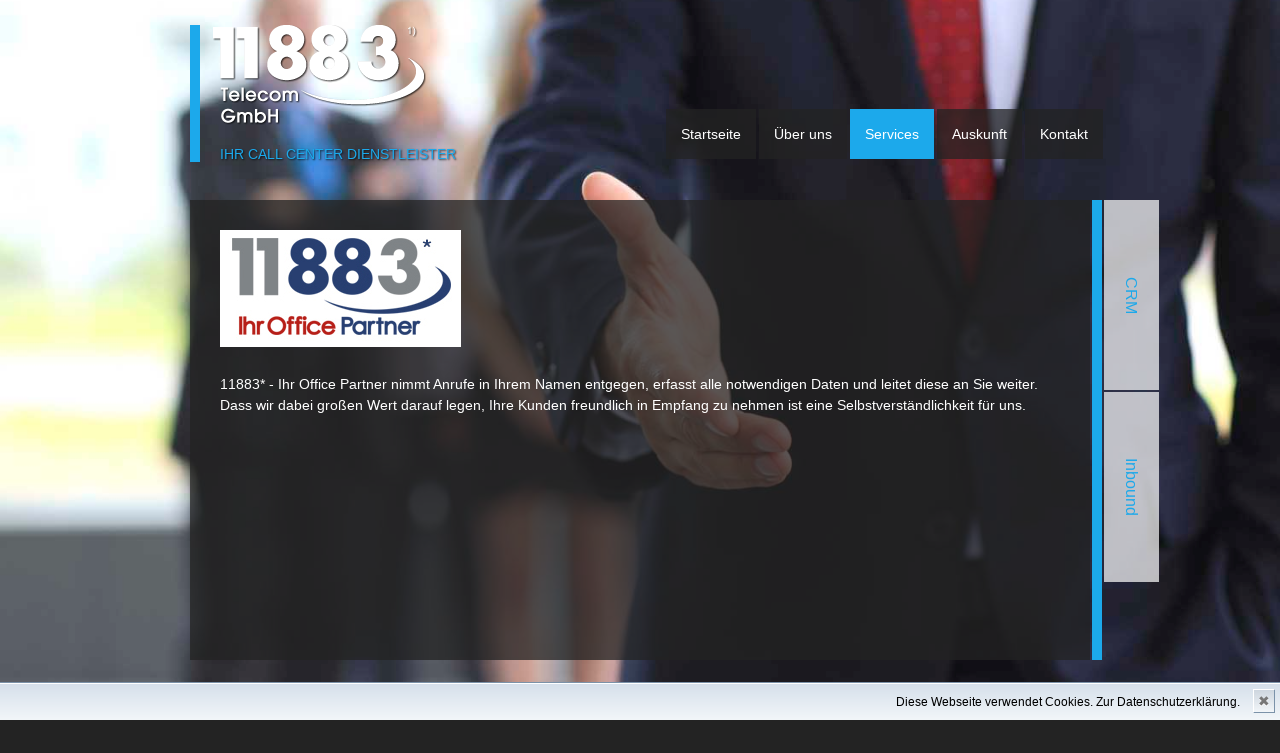

--- FILE ---
content_type: text/html; charset=utf-8
request_url: https://11883.de/de/services/ihr-office-partner/
body_size: 3664
content:

<!DOCTYPE html>

<!--[if !IE]><!-->
<html lang="de-DE">
        <!--<![endif]-->
        <!--[if IE 6 ]><html lang="de-DE" class="ie ie6"><![endif]-->
        <!--[if IE 7 ]><html lang="de-DE" class="ie ie7"><![endif]-->
        <!--[if IE 8 ]><html lang="de-DE" class="ie ie8"><![endif]-->
        <head>




                <title>11883 - Ihr Office Partner » 11883¹</title>
                <meta charset="utf-8" />


                <base href="https://11883.de/"><!--[if lte IE 6]></base><![endif]-->
               

                <meta http-equiv="Content-type" content="text/html; charset=utf-8" />
<meta name="keywords" content="11883, Office Partner" />
<meta name="description" content="11883 Ihr Office Partner übernimmt Anrufe in Ihrem Namen. 100% sichere Erreichbarkeit, rund um die Uhr." />


                

                
                
                
                
                        <link rel="alternate" hreflang="en" href="/en/services/ihr-office-partner/" />
                
                
                
                        <link rel="alternate" hreflang="tr" href="/tr/services/ihr-office-partner/" />
                
                
        
                <link rel="shortcut icon" href="/themes/11883/images/favicon.ico"  type="image/x-icon" />
                <link rel="shortcut icon" href="/themes/11883/images/favicon_animated.gif" type="image/gif" />

                <link rel="stylesheet" type="text/css" href="/themes/11883/css/reset.css" />
                <link rel="stylesheet" type="text/css" href="/themes/11883/css/screen.css" />
                <link rel="stylesheet" type="text/css" href="/themes/11883/css/default.css" />
                <link rel="stylesheet" type="text/css" href="/themes/11883/css/form.css" />
                <link rel="stylesheet" type="text/css" href="/as/css/fancybox_2.css" >

                
                <link rel="stylesheet" type="text/css" href="/themes/11883/css/normal-display.css">
                <link rel="stylesheet" type="text/css" href="/themes/11883/css/desktop.css">
                

                <script type="text/javascript">
                        var config = {
                                pageTitleAppendix: '» 11883¹'

                        };
                </script>

                <script type="text/javascript" src="/as/javascript/jquery-1.11.2.min.js" ></script>
                <script type="text/javascript" src="/as/javascript/jquery_fancybox2.js" ></script>
                <script type="text/javascript" src="/as/javascript/jquery_ui.js" ></script>
                <script type="text/javascript" src="/themes/11883/javascript/accordion.js" ></script>
                <script type="text/javascript" src="/themes/11883/javascript/backgroundSize.js" ></script>

                
                <script type="text/javascript" src="/themes/11883/javascript/desktop.js"></script>
                <script type="text/javascript" src="/themes/11883/javascript/carusell.fader.js"></script>
                

                <script type="text/javascript" src="/themes/11883/javascript/default.js"></script>
                <!--[if lt IE 9 ]><link rel="stylesheet" type="text/css" href="/themes/11883/css/iefix.css" /><![endif]-->

                <script type="application/ld+json">
                        {
                                "@context": "http://schema.org",
                                "@type": "Organization",
                                "name": "11883 Telecom GmbH",
                                "url": "http://www.11883.com/",
                                "logo": "http://www.11883.com/themes/11883/images/glogo.png",
                                "foundingDate" : "1999-07-01",
                                "foundingLocation" : "Germany",  
                                "address": {
                                        "@type": "PostalAddress",
                                        "addressCountry": "Germany",
                                        "addressLocality": "Kaarst",
                                        "addressRegion": "NRW",
                                        "postalCode": "41564",
                                        "streetAddress": "Girmes-Kreuz-Strasse 55"
                                      },
                                "contactPoint" : [
                                        { 
                                        "@type" : "ContactPoint",
                                        "telephone" : "+49 2131 51 29 70",
                                        "contactType" : "customer service",
                                        "areaServed" : "DE",
                                        "email": "info@11883.com",
                                        "faxNumber": "+49 2131 51 29 71 9"
                                        } ,
                                        { 
                                        "@type" : "ContactPoint",
                                        "telephone" : "+49 800 42 73 26 7",
                                        "contactType" : "bill payment",
                                        "areaServed" : "DE",
                                        "alternateName": "Rechnungsfragen"
                                        }
                                ] 
                        }
                </script>
                
                <script type="application/ld+json">
                {
                  "@context": "http://schema.org",
                  "@type": "BreadcrumbList",
                  "itemListElement": [
                          
                                
                                {
                                        "@type": "ListItem",
                                        "position":1,
                                        "item": {
                                                "@id": "/de/services/",
                                                "name": "Services"
                                        }
                                }
                         
                          
                                , 
                                {
                                        "@type": "ListItem",
                                        "position":2,
                                        "item": {
                                                "@id": "/de/services/ihr-office-partner/",
                                                "name": "Ihr Office Partner"
                                        }
                                }
                         
                          
                ]
                }
                </script>
                
                <script type="application/ld+json">
                        {
                        "@context" : "http://schema.org",
                        "@type" : "WebSite",
                        "name" : "11883.com",
                        "url" : "https://11883.de/de"
                        }
                </script>
              
  
        </head>
        <body>

                <div class="page Page">

                        <div id="backgrounds">
                                <ul>
                                        <li class="b1"></li>
                                        
                                        <li class="b2"></li>
                                        <li class="b3"></li>
                                        <li class="b4"></li>
                                        <li class="b5"></li>
                                        
                                </ul>
                        </div>

                        <div id="logo">
                                <div class="inner">
                                        <h1 >
                                                <a href="/">11883<sup>1</sup></a>
                                                <p>Ihr Call Center Dienstleister</p>
                                        </h1>
                                </div>
                        </div>

                        <div id="header" >

                                

                                <div id="header-navigation" class="inner">
                                        <ul id="navigation">
                                                

                                                


                                                <li class="parent-menu parent-menu-1 link">
                                                    <a href="/de/"  title="Startseite">Startseite</a>
                                                </li>
                                                
                                                

                                                

                                                <li class="parent-menu parent-menu-2 link">
                                                    <span >Über uns</span>
                                                        <ul class="children">
                                                                 
                                                                <li class="link">
                                                                    <a href="/de/ueber-uns/unternehmen/"  title="Unternehmen">Unternehmen</a>
                                                                </li>
                                                                
                                                        </ul>
                                                </li>

                                                
                                                

                                                

                                                <li class="parent-menu parent-menu-8 active">
                                                    <span >Services</span>
                                                        <ul class="children">
                                                                 
                                                                <li class="link">
                                                                    <a href="/de/services/inbound/"  title="Inbound">Inbound</a>
                                                                </li>
                                                                 
                                                                <li class="link">
                                                                    <a href="/de/services/outbound/"  title="Outbound">Outbound</a>
                                                                </li>
                                                                 
                                                                <li class="link">
                                                                    <a href="/de/services/crm/"  title="CRM">CRM</a>
                                                                </li>
                                                                 
                                                                <li class="active">
                                                                    <a href="/de/services/ihr-office-partner/"  title="Ihr Office Partner">Ihr Office Partner</a>
                                                                </li>
                                                                
                                                        </ul>
                                                </li>

                                                
                                                

                                                

                                                <li class="parent-menu parent-menu-12 link">
                                                    <span >Auskunft</span>
                                                        <ul class="children">
                                                                 
                                                                <li class="link">
                                                                    <a href="/de/auskunft/nationale-auskunft/"  title="Nationale Auskunft">Nationale Auskunft</a>
                                                                </li>
                                                                 
                                                                <li class="link">
                                                                    <a href="/de/auskunft/internationale-auskunft/"  title="Internationale Auskunft">Internationale Auskunft</a>
                                                                </li>
                                                                
                                                        </ul>
                                                </li>

                                                
                                                

                                                


                                                <li class="parent-menu parent-menu-3 link">
                                                    <a href="/de/information/kontakt/"  title="Kontakt">Kontakt</a>
                                                </li>
                                                
                                                

                                        </ul>
                                </div>

                                <div class="clear"></div>
                        </div>


                        <div id="content">



                                <div id="body" class="inner">

                                        

<div class="content-box">
        <p><a href="https://11883-ihr-office-partner.de" target="_blank"><img class="leftAlone" title="11883 Ihr Office Partner" src="assets/Uploads/11883-office.jpg" alt="11883 Ihr Office Partner" width="241" height="117"></a></p>
<p><span class="productName">11883* - Ihr Office Partner</span><span> nimmt Anrufe in Ihrem Namen entgegen, erfasst alle notwendigen Daten und leitet diese an Sie weiter. Dass wir dabei großen Wert darauf legen, Ihre Kunden freundlich in Empfang zu nehmen ist eine Selbstverständlichkeit für uns.</span></p>
        
        <div class="clear"></div>
</div>





                                        <div class="clear"></div>
                                        



<div class="content-navigation">
        
        <div id="content-navigation-back" class="side-navigatons">
                <a href="/de/services/crm/">
                        CRM
                </a>
        </div>

        
        

        <div id="content-navigation-next" class="side-navigatons">
                <a href="/de/services/inbound/">
                        Inbound
                </a>
        </div>


        
</div>

<div id="pdf-download-link-box">
        
</div>




                                        <div class="clear"></div>
                                </div>


                                <div id="rates"  class="inner">
                                        <div style="font-size: 10px;">
<div class="sub1-rates">¹ 2,99 Euro/Min.</div>
<div class="sub1-rates">² 2,99 Euro/Min.</div>
</div>
                                </div>

                        </div>

                        <div id="footer">
                                <div class="inner">
                                        <div id="copyright">
                                                
                                                <p>© 2026 - 11883<sup>1</sup> Telecom GmbH<br> Alle Rechte vorbehalten.<br><br>Mail: <a href="mailto:info@11883.com">info@11883.com</a><br> Telefon: +49 2131 51 29 70<br> Fax: +49 2131 51 29 71 9</p>
                                                
                                        </div>
                                        <div id="sitemap">
                                                
                                                <ul id="footer-navigation">

                                                        <li>
                                                                <h3>Über uns</h3>
                                                        </li>


                                                        
                                                        
                                                        <li class="link">
                                                            <a href="/de/ueber-uns/unternehmen/"  title="Unternehmen">Unternehmen</a>
                                                        </li>
                                                        
                                                        


                                                </ul>       
                                                
                                                <ul id="footer-navigation">

                                                        <li>
                                                                <h3>Services</h3>
                                                        </li>


                                                        
                                                        
                                                        <li class="link">
                                                            <a href="/de/services/inbound/"  title="Inbound">Inbound</a>
                                                        </li>
                                                        
                                                        <li class="link">
                                                            <a href="/de/services/outbound/"  title="Outbound">Outbound</a>
                                                        </li>
                                                        
                                                        <li class="link">
                                                            <a href="/de/services/crm/"  title="CRM">CRM</a>
                                                        </li>
                                                        
                                                        <li class="active">
                                                            <a href="/de/services/ihr-office-partner/"  title="Ihr Office Partner">Ihr Office Partner</a>
                                                        </li>
                                                        
                                                        


                                                </ul>       
                                                
                                                <ul id="footer-navigation">

                                                        <li>
                                                                <h3>Auskunft</h3>
                                                        </li>


                                                        
                                                        
                                                        <li class="link">
                                                            <a href="/de/auskunft/nationale-auskunft/"  title="Nationale Auskunft">Nationale Auskunft</a>
                                                        </li>
                                                        
                                                        <li class="link">
                                                            <a href="/de/auskunft/internationale-auskunft/"  title="Internationale Auskunft">Internationale Auskunft</a>
                                                        </li>
                                                        
                                                        


                                                </ul>       
                                                
                                                <ul id="footer-navigation">

                                                        <li>
                                                                <h3>Information</h3>
                                                        </li>


                                                        
                                                        
                                                        <li class="link">
                                                            <a href="/de/information/kontakt/"  title="Kontakt">Kontakt</a>
                                                        </li>
                                                        
                                                        <li class="link">
                                                            <a href="/de/information/impressum/"  title="Impressum">Impressum</a>
                                                        </li>
                                                        
                                                        <li class="link">
                                                            <a href="/de/information/agb/"  title="Allgemeine Geschäftsbedingungen">AGB</a>
                                                        </li>
                                                        
                                                        <li class="link">
                                                            <a href="/de/information/tarife/"  title="Tarife">Tarife</a>
                                                        </li>
                                                        
                                                        <li class="link">
                                                            <a href="/de/information/datenschutz/"  title="Datenschutz">Datenschutz</a>
                                                        </li>
                                                        
                                                        


                                                </ul>       
                                                
                                                <ul id="footer-navigation">

                                                        <li>
                                                                <h3>Ihr Office Partner</h3>
                                                        </li>


                                                        


                                                </ul>       
                                                
                                        </div>
                                        <div id="language-box">

                                                <a href="/de/services/ihr-office-partner/#" ajax="no" class="language-de changelang trigger">
                                                        <img src="/as/images/flags/de.png">
                                                        Deutsch
                                                </a>

                                                <ul class="language-box closed">
                                                        
                                                        <li>
                                                                <a href="https://httqs.11883.com/de/services/ihr-office-partner/" ajax="no"  class="language-de changelang" title="Deutsch">
                                                                        <img src="/as/images/flags/de.png" > Deutsch
                                                                </a>
                                                        </li>
                                                        
                                                        <li>
                                                                <a href="/en/services/ihr-office-partner/" ajax="no"  class="language-en changelang" title="English">
                                                                        <img src="/as/images/flags/en.png" > English
                                                                </a>
                                                        </li>
                                                        
                                                        <li>
                                                                <a href="/tr/services/ihr-office-partner/" ajax="no"  class="language-tr changelang" title="Türkçe">
                                                                        <img src="/as/images/flags/tr.png" > Türkçe
                                                                </a>
                                                        </li>
                                                        

                                                </ul>
                                              

                                        </div>
                                        <div class="clear"></div>
                                </div>
                                <div class="clear"></div>
                        </div>
                </div>


                <div id="cookiehinweis"><div>
                                <a href="https://www.11883.com/de/information/datenschutz/" target="_blank">Diese Webseite verwendet Cookies. Zur Datenschutzerkl&auml;rung.</a></div>
                        <span id="cookiehinweisCloser" onclick="document.cookie = 'hidecookiehinweis=1;path=/';
                                jQuery('#cookiehinweis').slideUp()">&#10006;</span>
                </div>

                <script>
                        if (document.cookie.indexOf('hidecookiehinweis=1') != -1) {
                                jQuery('#cookiehinweis').hide();
                        }
                        else {
                                jQuery('#cookiehinweis').prependTo('body');
                                jQuery('#cookiehinweisCloser').show();
                        }
                </script>


<script type="text/javascript">
  var _paq = _paq || [];
  /* tracker methods like "setCustomDimension" should be called before "trackPageView" */
  _paq.push(['trackPageView']);
  _paq.push(['enableLinkTracking']);
  (function() {
    var u="//11883.com/";
    _paq.push(['setTrackerUrl', u+'piwik.php']);
    _paq.push(['setSiteId', '9']);
    var d=document, g=d.createElement('script'), s=d.getElementsByTagName('script')[0];
    g.type='text/javascript'; g.async=true; g.defer=true; g.src=u+'piwik.js'; s.parentNode.insertBefore(g,s);
  })();
</script>

        </body>

        <div id="loading-ani">
                <div class="loading-icon"></div>
                <div class="loading-icon"></div>
                <div class="loading-icon"></div>
                <div class="loading-icon"></div>
                <div class="loading-icon" style="margin-right: 0px;"></div>
        </div>


</html>




--- FILE ---
content_type: text/css
request_url: https://11883.de/themes/11883/css/default.css
body_size: 2983
content:
body, html {
        padding:0px;
        margin:0px;
        height:100%;
        width:100%;
        background-color:#232323;

}

@font-face {
        font-family: 'Open Sans';
        src: url('../webfonts/OpenSans-Light.eot');
        src: url('../webfonts/OpenSans-Light.eot?#iefix') format('embedded-opentype'),
                url('../webfonts/OpenSans-Light.woff') format('woff'),
                url('../webfonts/OpenSans-Light.ttf') format('truetype');
}


html {
        overflow-y:scroll;
        overflow-x:hidden;
}

::-webkit-scrollbar {  
        width: 9px;  
        height: 9px;  
        /*border-left: solid 1px #888;*/  
}  
::-webkit-scrollbar-track {  
        background-color:rgba(35,35,35, 0.75);  
}  
::-webkit-scrollbar-thumb {  
        border-radius:0px;
        border-left: solid 1px #1ca9eb;  
        margin:2px;
        background-color: #92d4ef;  
}  
::-webkit-scrollbar-thumb:hover {  
        border-radius:0px;
        width:15px;
        margin:2px;
        background-color: #1ca9eb;  
} 

* {
        color:#fff;
        font-family: 'Roboto Condensed', sans-serif;

}

a {
        color:#1ca9eb;
        text-decoration: none;
        transition: all 0.5s ease-in-out;
}
h1, h2, h3 {
        color:#1ca9eb;
        text-transform: uppercase;
}
h3, h4, h5, h6 {
        color:#fff;
}
h2 span {
        font-size:16px;
        margin-top: 10px;
        display: block;
}
a.more {
        display:inline-block;
        padding:10px;
        padding-left:20px;
        padding-right:20px;
        font-size:22px;
        color:#fff;
        background-color:#1ca9eb;
        transition: all 0.25s ease;
        /*border-left:solid 5px #fff;*/
}
a.more:hover {
        color:#1ca9eb;
        background-color: #fff;
        /*border-left:solid 5px #1ca9eb;*/
}

.clear {
        clear:both;
        float:none;
}


#content, #footer, #header {
        position:relative;

}
/*******************************************************************************
*
*      Content
*
*******************************************************************************/
#content * {
        font-size:14px;
}
#content #body {
        position: relative;
        z-index:10;
}
#content {
        z-index:10;
}
#content #body > .content-box,
#content #body > .content-home > .content-box
{
        background-color:rgba(35,35,35,0.75);
        padding:30px;
        padding-right:30px;
        position: relative;
        margin-bottom:60px;
        z-index:9;
        border-right: solid 3px transparent;
}
#content #body > .content-home > .content-box {
        padding-right:30px;
}
#content #body >  .content-box:last-of-type,
#content #body > .content-home > .content-box:last-of-type
{
        margin-bottom:0px;
}


#content #body > .content-box:after,
#content #body > .content-home > .content-box:after,
#content #body > .content-box::after,
#content #body > .content-home > .content-box::after
{

        display:block;
        content: ' ';
        width:10px;
        height:100%;
        position: absolute;
        right:-15px;
        bottom:0px;
        top:0px;
        background-color:#1ca9eb;
}


#content #rates,
#content .rates
{

        margin:0px auto;
        margin-top:20px;
        clear:both;
        z-index:99;
        position:relative;
        font-size:10px;
}
#content #rates *,
#content .rates * {
        font-size:10px;
}
#content .rates {
        margin-top:0px;
}


#content hr {
        background:transparent;
        border-top:solid 1px rgba(200,200,200,0.75);
}


/********************************************************
*
*      Background IMages
*
*******************************************************************************/
#backgrounds {
        z-index:1;
        padding:0px;
        margin:0px;
        overflow:hidden;
        height:100%;
        width:100%; 
        position:fixed;
        left:0px;
        right:0px;
        top:0px;
        bottom:0px;

}
#backgrounds ul {
        width:100%;
        height:100%;
        padding:0px;
        margin:0px;
        overflow:hidden;
        position:relative;
        left:0px;
        right:0px;
        top:0px;
        bottom:0px;
        display:block;
        z-index:1;
        background-color:transparent;
}
#backgrounds ul li {
        width:100%;
        height:100%;
        padding:0px;
        margin:0px;
        overflow:hidden;
        position:absolute;
        left:0px;
        right:0px;
        top:0px;
        bottom:0px;
        display:block;
        z-index:2;
        background-repeat: no-repeat;
        background-size: cover;
        background-position:center;

}

#backgrounds ul li div img {
        background-color:#ff0;
}

#backgrounds ul li.b1 {
        background-image:url(../images/backgrounds/001.jpg);
        background-position: center;
}
#backgrounds ul li.b2 {
        background-image:url(../images/backgrounds/002.jpg);
        background-position: center;
}
#backgrounds ul li.b3 {
        background-image:url(../images/backgrounds/003.jpg);
        background-position: center;
}
#backgrounds ul li.b4 {
        background-image:url(../images/backgrounds/004.jpg);
        background-position: center;
}
#backgrounds ul li.b5 {
        background-image:url(../images/backgrounds/005.jpg);
        background-position: left bottom;
}


/********************************************************
*
*      Footer
*
*******************************************************************************/

#footer {

        background-color:rgba(35,35,35,0.75);

        z-index:10;
        margin-top:50px;
        position: absolute;
        left: 0;
}

#footer * {
        font-size:11px;
}
#footer #footer-navigation h3 {
        color:#1ca9eb;
        margin:0px;
        font-size:15px;
}

#footer a {
        color:#1ca9eb;
}
#footer a:hover {

}

#footer #footer-navigation li a {
        color:#fff;
}
#footer #footer-navigation li a:hover {
        color:#1ca9eb;
}

#footer #copyright {
        margin-top:10px;
        margin-bottom:10px;

}

#footer #footer-navigation {

        width:auto;
        padding:0px;
        margin:0px;
        margin-right:30px;
}
#footer #footer-navigation li {
        margin:0px;
        padding:4px;
}



/*******************************************************************************
*
*       Sonstige Elemente
*
*******************************************************************************/
ul.disc li {
        margin-left:0px;
        list-style-image: url(../images/blue-square-small.png);
}









/*******************************************************************************
*
*      Loading Animation
*
*******************************************************************************/
#loading-ani {
        position:absolute;
        height:78px;
        width:78px;
        padding:10px;
        background-color:rgba(35,35,35,0.75);
        display:none;
        z-index:99999;
}
#loading-ani div {
        background-color: #1CA9EB;
        height:10px;
        width:10px;
        margin-right:7px;
        position: relative;
        float:left;
        display:inline-block;
}
#loading-ani div:last-of-type {
        margin-right:0px;
} 



/*******************************************************************************
*
*       PDF Download LINK
*
*******************************************************************************/
#pdf-download-link-box {
        position:relative;
        width:840px;

        margin:0px auto;
        z-index:12;
}

#pdf-download-link {
        z-index:12;

        background-color:rgba(170,170,170,0.8);

        display:inline-block;
        padding:7px;
        padding-left:20px;
        padding-right:20px;
        color:#fff;
        border-right: solid 3px #1ca9eb;

}
#pdf-download-link:hover {
        background-color:rgba(255,255,255,0.7);
        color:#1ca9eb;
}




/*******************************************************************************
*
*       Icon Table
*
*******************************************************************************/
#content table.icon-box {
        background-color:rgba(170,170,170,0.3);
        margin-left:-30px;


}
#content .icon-box tr td {
        padding:10px;
        height: 60px;
        width:33%;
        margin-right:10px;
        border-left:15px solid transparent;
        font-size:12px;
        line-height:18px;
}
#content .icon-box tr td.icon {
        padding-left:60px;
        background-image:url(../images/icon-bell.png);
        background-position:center left;
        background-repeat:no-repeat;
}

/*******************************************************************************
*
*       Icons
*
*******************************************************************************/

#content .icon-box tr td.icon.icon-bell {
        background-image:url(../images/icon-bell.png);  
}
#content .icon-box tr td.icon.icon-adressbook {
        background-image:url(../images/icon-adressbook.png);  
}
#content .icon-box tr td.icon.icon-box-incoming {
        background-image:url(../images/icon-box-incoming.png);  
}
#content .icon-box tr td.icon.icon-box-outgoing {
        background-image:url(../images/icon-box-outgoing.png);  
}
#content .icon-box tr td.icon.icon-box {
        background-image:url(../images/icon-box.png);  
}
#content .icon-box tr td.icon.icon-bubble {
        background-image:url(../images/icon-bubble.png);  
}
#content .icon-box tr td.icon.icon-car {
        background-image:url(../images/icon-car.png);  
}
#content .icon-box tr td.icon.icon-clipboard {
        background-image:url(../images/icon-clipboard.png);  
}
#content .icon-box tr td.icon.icon-comment {
        background-image:url(../images/icon-comment.png);  
}
#content .icon-box tr td.icon.icon-day {
        background-image:url(../images/icon-day.png);  
}
#content .icon-box tr td.icon.icon-graph {
        background-image:url(../images/icon-graph.png);  
}
#content .icon-box tr td.icon.icon-graph2 {
        background-image:url(../images/icon-graph2.png);  
}
#content .icon-box tr td.icon.icon-info {
        background-image:url(../images/icon-info.png);  
}
#content .icon-box tr td.icon.icon-link {
        background-image:url(../images/icon-link.png);  
}
#content .icon-box tr td.icon.icon-phone {
        background-image:url(../images/icon-phone.png);  
}
#content .icon-box tr td.icon.icon-phone2 {
        background-image:url(../images/icon-phone2.png);  
}
#content .icon-box tr td.icon.icon-plus {
        background-image:url(../images/icon-plus.png);  
}
#content .icon-box tr td.icon.icon-settings {
        background-image:url(../images/icon-settings.png);  
}
#content .icon-box tr td.icon.icon-shipping {
        background-image:url(../images/icon-shipping.png);  
}
#content .icon-box tr td.icon.icon-target {
        background-image:url(../images/icon-target.png);  
}
#content .icon-box tr td.icon.icon-undo {
        background-image:url(../images/icon-undo.png);  
}

#content #body .content-home > .content-box {
        min-height:0px;
}


/*******************************************************************************
*
*       Custom Fancybox 
*
*******************************************************************************/

.fcbx-content {
        display:none;
}

.fancybox-inner * {
        color:#666;
}
.fancybox-inner h1 ,
.fancybox-inner h2 
{
        color:#1ca9eb;
}
.fancybox-close {

        background-image: url(../images/fancybox_sprite.png) !important;
        /*background-repeat: no-repeat;*/
        background-color: rgb(28,169,235);
        /*background-position: center;*/
        /*color:#fff;*/
        /*background-size:30px 30px;*/
}



/*******************************************************************************
*
*       Border Radius
*
*******************************************************************************/

/*#content #body > .content-box,*/
/*#content #body .content-home > .content-box,*/
/*#content #body > .content-box:after,
#content #body  .content-home > .content-box:after,*/
#header #header-navigation #navigation li ul.children,
#header #header-navigation #navigation > li > a ,
#header #header-navigation #navigation > li > span,
/*#content-navigation-next a, 
#content-navigation-back a ,*/
/*a.more,*/
#loading-ani,
.fancybox-skin,
#pdf-download-link,
/*input[type=submit],*/
.fancybox-close {
        -webkit-border-radius: 0px !important;
        -moz-border-radius: 0px !important;
        border-radius: 0px !important;
        -o-border-radius: 0px !important;
}

#logo {
        transition: all 0.25s ease;
        transition: background 0.0s linear;
}

#header-menu-icon {
        position:absolute;
        display:inline-block;
        width:50px;
        height:50px;
}


.accordion .hd {
        font-size:24px;
        color:#ddd;
        cursor: pointer;
        background-image:url(../images/blue-square-small.png);
        background-position: 0px 5px;
        background-repeat: no-repeat;
        padding-left:25px;
}
.accordion .bd {
        padding-left:25px;
        display:none;
}

sup {
        font-size:100% !important;
        position: relative;
        top: 5px;
}
#content sup {
        font-size: 8px !important;
        position: relative;
        top: 4px;
}
#copyright sup {
        font-size: 6px !important;
        position: relative;
        top: 1px;
}

#content h2 sup {
        font-size: 12px !important;
        position: relative;
        top: 12px;
}
#content h3 sup {
        font-size: 10px !important;
        position: relative;
        top: 8px;
}


#rates {
        background-color: rgba(35,35,35,0.75);
        padding: 30px;
}
#rates::after {
        display: block;
        content: ' ';
        width: 10px;
        height: 100%;
        position: absolute;
        right: -15px;
        bottom: 0px;
        top: 0px;
        background-color: #1ca9eb;
}

/*
 COOKIE

*/
#cookiehinweis a {color:#000; text-decoration:none;}

#cookiehinweis a:hover {text-decoration:underline;}

#cookiehinweis div {padding:10px; padding-right:40px;}

#cookiehinweis { 
   outline: 1px solid #7b92a9; 
   text-align:right; 
   border-top:1px solid #fff;
   background: #cccccc; 
   background: -moz-linear-gradient(top, #d6e0eb 0%, #f2f6f9 100%); 
   background: -webkit-gradient(linear, left top, left bottom, color-stop(0%,#d6e0eb), color-stop(100%,#f2f6f9)); 
   background: -webkit-linear-gradient(top, #d6e0eb 0%,#f2f6f9 100%); 
   background: -o-linear-gradient(top, #d6e0eb 0%,#f2f6f9 100%);
   background: -ms-linear-gradient(top, #d6e0eb 0%,#f2f6f9 100%); 
   background: linear-gradient(to bottom, #d6e0eb 0%,#f2f6f9 100%); 
   filter: progid:DXImageTransform.Microsoft.gradient(   startColorstr='#d6e0eb', endColorstr='#f2f6f9',GradientType=0 ); 
   position:fixed;
   bottom:0px; 
   z-index:10000; 
   width:100%; 
   font-size:12px; 
   line-height:16px;}

#cookiehinweisCloser {
   color: #777;
   font: 14px/100% arial, sans-serif;
   position: absolute;
   right: 5px;
   text-decoration: none;
   text-shadow: 0 1px 0 #fff;
   top: 5px;
   cursor:pointer;
   border-top:1px solid white; 
   border-left:1px solid white; 
   border-bottom:1px solid #7b92a9; 
   border-right:1px solid #7b92a9; 
   padding:4px;
   background: #ced6df; /* Old browsers */
   background: -moz-linear-gradient(top, #ced6df0%, #f2f6f9 100%); 
   background: -webkit-gradient(linear, left top, left bottom, color-stop(0%,#ced6df), color-stop(100%,#f2f6f9)); 
   background: -webkit-linear-gradient(top, #ced6df0%,#f2f6f9 100%); 
   background: -o-linear-gradient(top, #ced6df0%,#f2f6f9 100%); 
   background: -ms-linear-gradient(top, #ced6df0%,#f2f6f9 100%); 
   background: linear-gradient(to bottom, #ced6df0%,#f2f6f9 100%); 
   filter: progid:DXImageTransform.Microsoft.gradient(    startColorstr='#ced6df', endColorstr='#f2f6f9',GradientType=0 ); 
 }

#cookiehinweisCloser:hover {border-bottom:1px solid white; border-right:1px solid white; border-top:1px solid #7b92a9; border-left:1px solid #7b92a9;}

--- FILE ---
content_type: text/css
request_url: https://11883.de/themes/11883/css/form.css
body_size: 1111
content:

fieldset {
        border:none;
        padding:0px;
}
input.text, textarea {
        color:#333;
        border:solid 1px;
        border-color:#abd7fe;
        padding:5px;
}




.field.text label, .field.textarea label {
        position: absolute;
        text-transform: uppercase;
        left: 10px;
        color:#ddd;

        height: 30px;
        top: 15px;
        font-size:16px !important;
}



.field.text, .field.textarea {
        position: relative;
}

#ContactForm_save #Gender select option[value=""] {
        text-transform: uppercase;
}

#ContactForm_save #Gender select {

}

#ContactForm_save #Gender label {
        display: none;
}


#ContactForm_save #Phone,
#ContactForm_save #Subject,
#ContactForm_save #Text,
#ContactForm_save #Lastname 
{
        margin-right:0px;
}


#ContactForm_save #Subject,
#ContactForm_save #Text
{
        margin-top:10px;
        clear: left;
}

#ContactForm_save #ContactMeByPhone {
        margin-top:18px;
}

textarea, select, input[type=submit], input[type="text"], input[type="password"], input[type="datetime"], input[type="datetime-local"], input[type="date"], input[type="month"], input[type="time"], input[type="week"], input[type="number"], input[type="email"], input[type="url"], input[type="search"], input[type="tel"], input[type="color"], .uneditable-input {
        border:none;
        background-color: rgba(255, 255, 255, 0.2);
}


input[type=submit] {
        cursor: pointer;
        color:#fff;
        font-size: 16px !important;

        text-align: center;
        text-transform: uppercase;
        background-color:#444;
        border:none;
        border-radius:0px;
        -webkit-border-radius:0px;
        -o-border-radius:0px;
        -moz-border-radius:0px;
        height: 40px;
        line-height: 40px;
        transition: all 0.25s ease;
        -moz-appearance: none;
        -o-appearance: none;
        -webkit-appearance: none;
        appearance: none;

}
input[type=submit]:hover {
        color:#1ca9eb;
        background-color: #fff;
}
select, textarea, input[type="text"], input[type="password"], input[type="datetime"], input[type="datetime-local"], input[type="date"], input[type="month"], input[type="time"], input[type="week"], input[type="number"], input[type="email"], input[type="url"], input[type="search"], input[type="tel"], input[type="color"], .uneditable-input {
        display: inline-block;
        height: 25px;
        line-height: 25px;
        padding-left:10px;
        padding-right:10px;
        margin-bottom: 9px;
        font-size: 16px !important;
        color:#fff;
        border-bottom:solid 2px transparent;
        -moz-appearance: none;
        -o-appearance: none;
        -webkit-appearance: none;
        appearance: none;
        border-radius:0px;
        -webkit-border-radius:0px;
        -o-border-radius:0px;
        -moz-border-radius:0px;
}

textarea:focus, input[type="text"]:focus, input[type="password"]:focus, input[type="datetime"]:focus, input[type="datetime-local"]:focus, input[type="date"]:focus, input[type="month"]:focus, input[type="time"]:focus, input[type="week"]:focus, input[type="number"]:focus, input[type="email"]:focus, input[type="url"]:focus, input[type="search"]:focus, input[type="tel"]:focus, input[type="color"]:focus {
        border-bottom:solid 2px #1ca9eb;
}


textarea {
        height: auto;
}
#MemberLoginForm_LoginForm #Remember .right {
        float:none !important;
}
.field.checkbox {
        margin-top: 13px;
}
.field.checkbox label{
        top: -10px;

        position: relative;
        left: 10px;
        font-size: 15px !important;
        display: inline-block;
}

#ContactForm_save #ContactMeByPhone .right {
        float:none !important;
}


input.checkbox, input[type=checkbox] {

        display:none;
}
div.checkbox-box {
        display:inline-block;
        width:35px;
        height:35px;
 
        background-color: rgba(255, 255, 255, 0.2);

}
.field.checkbox.checked div.checkbox-box {

        background-color: rgba(255, 255, 255, 0.2);
        background-image: url(../images/checked.png);

        background-repeat:no-repeat;
        background-position: center;
}


select {
        -moz-appearance: none;
        -o-appearance: none;
        -webkit-appearance: none;
        appearance: none;
        border-radius:0px;
        -webkit-border-radius:0px;
        -moz-border-radius:0px;
        -o-border-radius:0px;
        padding:0px;
        padding-left:10px;
        padding-right:40px;
        background-image:url(../images/select-down.png);
        background-position: right;
        background-repeat: no-repeat;
        line-height: 30px;
        height: 32px;
        border:solid 0px transparent;
}


input.text, select, textarea  {

        -moz-appearance: none;
        -webkit-appearance: none;
        appearance: none;

}

label {
        font-weight: 300;
}

#ForgotPassword {
        margin-top:20px;
}
textarea {
        resize: none;
}



--- FILE ---
content_type: text/css
request_url: https://11883.de/themes/11883/css/normal-display.css
body_size: 2117
content:
body, html {
        min-width: 1000px;
}
.inner {
        margin:0px auto;
        width:900px;
}
/********************************************************
*
*      Content
*
*******************************************************************************/


#header {
        min-width: 1000px;
        z-index:11;

}
#content {
        min-width: 1000px;
        margin-top:40px;

}
#backgrounds {
        min-width: 1000px;
}
#content #body .content-box.small-1 {
        width:221px;
        margin-right:24px;
        float:left;
        height:255px;
        margin-bottom:20px;
}

#content #body .content-box.small-1 p {
        display:block;
        height:80px;

}
#content #body .content-box.small-1.last-of-type {
        margin-right: 0px;
        clear:right;
}
/********************************************************
*
*      logo
*
*******************************************************************************/
#logo {
        position:absolute;
        width:100%;
        min-width:1000px;
        top:25px;
        z-index:10;

}
#logo .inner {
        position:relative;
        z-index:5;
        height:0px;

}
#logo h1 {
        height:137px;
        width:350px;
        border-left:solid 10px #1ca9eb;
        padding-left:10px;

}
#logo h1 a {
        background-image:url(../images/logo_1.png) ;
        width:222px;
        height:100px;
        padding:0px;

        background-repeat: no-repeat;
        background-position: left center;
        text-indent: -10000px;
        display:inline-block;

}

#logo h1 p {

        display:inline-block;
        color:#1ca9eb;
        margin-left:10px;
        font-size:14px;
        text-shadow: 1px 1px 2px rgba(0, 0, 0, 0.75);
}

#footer {

        min-width: 1000px;
        width:100%;
}
#footer #copyright {
        padding:20px;
        float:left;
        width:auto;
        margin-right:30px;
        border-right:solid 10px #1ca9eb;
}
#footer #footer-navigation {
        float:left;
        display:inline-block;
}
#content #rates,
#content .rates
{
        width:840px;
}
#footer #sitemap {
        padding-top:20px;
        padding-bottom:20px;
        display:inline-block;
        float:left;
}

#ContactForm_save {
        width:840px;
}
input[type=submit] {
        width:410px;
}
#ContactForm_save input[type=text], #ContactForm_save input[type=email] {
        width: 388px;
}
#ContactForm_save #Text textarea{
        width: 820px;
        height: 150px;
}
#ContactForm_save #ContactMeByPhone {
        float:right !important;
        margin-top: 18px;
        width: 390px;
}
#ContactForm_save #Firstname, #ContactForm_save #Lastname, #ContactForm_save #Email, #ContactForm_save #Phone, #ContactForm_save #Subject, #ContactForm_save #ContactMeByPhone {
        float:left;
        margin-right:20px;
        display:inline-block;
}
#ContactForm_save #Phone, #ContactForm_save #Subject, #ContactForm_save #Text, #ContactForm_save #Lastname {
        margin-right: 0px;
}
#content h2 {
        font-size:40px;

}
#content h3 {
        font-size:28px;
}
#content h4 {
        font-size:16px;
}


/********************************************************
*
*      Header
*
*******************************************************************************/

#header #header-navigation {
        height:160px;
        padding:0px;
        display:block !important;
}
#header #header-menu-icon {
        display:none;
}
#header #header-navigation #navigation {
        float:right;
        margin:0px;
        padding:0px;
        margin-top:109px;
        margin-right: -13px;
}
#header #header-navigation #navigation > li {
        float:left;
        height: 50px;
        line-height: 50px;
        margin:0px;
        margin-right:3px;
        position: relative;
        z-index: 98;
}
#header #header-navigation #navigation > li:last-of-type {
        margin-right: 0px;
}
#header #header-navigation #navigation li ul.children {
        position:absolute;
        top:53px;
        background-color:#232323;
        width:auto;
        padding:10px;
        padding-left:20px;
        padding-right:20px;
        margin:0px;
        display:none;
        z-index: 97;

}
#header #header-navigation #navigation li ul.children:before {
        content: '';
        top:-10px;
        height:10px;
        display:block;
        background-color:transparent;
        width:100%;
        position:absolute;
}
#header #header-navigation #navigation li:hover {
        z-index: 100;
}
#header #header-navigation #navigation li:hover ul.children {
        display: block;
        z-index: 99;
        padding:0px;
        margin:0px;

}
#header #header-navigation #navigation li ul.children li {
        line-height:16px;
        padding:0px;
        width:160px;
}
#header #header-navigation #navigation li ul.children li a {
        display:block;
        white-space: nowrap;
        font-size:12px;
        line-height:40px;
        padding-left:20px;
        padding-right:20px;

}
#header #header-navigation #navigation li ul.children li:hover a {
        color:#fff;
        background-color:#1ca9eb;
}
#header #header-navigation #navigation > li > a ,
#header #header-navigation #navigation > li > span
{
        cursor: pointer;
        color:#fff;
        font-size:14px;
        display:inline-block;
        height: 50px;
        line-height: 50px;
        padding-left:15px;
        padding-right:15px;
        background-color:rgba(35,35,35,0.75);
        transition: all 0.5s;


}
#header #header-navigation #navigation > li:last-of-type > a,
#header #header-navigation #navigation > li:last-of-type > span
{
        border-right: none;
}
#header #header-navigation #navigation > li:hover > a,
#header #header-navigation #navigation > li:hover > span
{
        color:#fff;
        background-color: rgba(28, 169, 235, 0.5);

}
#header #header-navigation #navigation > li.active > a ,
#header #header-navigation #navigation > li.active > span
{
        background-color:#1CA9EB;
}
#header #header-navigation #navigation > li.active:hover > a,
#header #header-navigation #navigation > li.active:hover > span
{
        background-color:#1CA9EB;
}


/*******************************************************************************
*
*       Nächste + Vorherige Seite
*
*******************************************************************************/

#content-navigation-next a, 
#content-navigation-back a {
        display:block;
        text-align:center;
        writing-mode: lr-tb;
        font-size:16px;
        width:150px;
        height:55px;
        line-height:55px;
        background-color:rgba(255, 255, 255, 0.7);   

        z-index:999;
        overflow:hidden;
        padding-left:20px;
        padding-right:20px;


}
#content-navigation-next a:hover, 
#content-navigation-back a:hover {
        background-color:#1CA9EB;
        color:#fff;
}
#content-navigation-back,
#content-navigation-next 
{
        position:absolute;
        right:-69px;

        top:190px;
        z-index:11;
}
#content-navigation-next {
        top:382px;
}

#content-navigation-back a, 
#content-navigation-next a {

        -webkit-transform: rotate(90deg);
        -moz-transform: rotate(90deg);
        transform: rotate(90deg);
        transition: all 0.25s ease;
        transform-origin: 100% 0%;
        -o-transform-origin: 100% 0px;
        -moz-transform-origin: 100% 0px;
        -webkit-transform-origin: 100% 0px;

        cursor:pointer;
}

.field.checkbox label{
        top: -12px;
        width: 300px;
}

#content table.icon-box {
        margin-bottom:40px;
}
#content table.icon-box {

        width:900px !important;
}

/*******************************************************************************
*
*       Sprach auswahl
*
*******************************************************************************/
#language-box {
        padding-top:10px;
        display:inline-block;
        float:left;
        position: relative;
}
#language-box a {
        font-size:13px;
        color:#ddd;
}

#language-box a:hover {
        color:#1CA9EB;
}
#language-box a.trigger{
        display:inline-block;
        width:120px;
        padding:10px;
        /*border:solid 1px #666;*/
        /*background-color:#444;*/
        /*background-color:rgba(35,35,35,0.75);*/
        position: relative;
        transition: all 0.25s linear,border-color 0.25s linear,opacity 0.25s linear,color 0.25s linear,fill 0.25s linear;
}
/*#language-box a.trigger:hover{
        -webkit-box-shadow: inset 2px 2px 2px 0px rgba(0, 0, 0, 0.46);
        -moz-box-shadow:inset    2px 2px 2px 0px rgba(0, 0, 0, 0.46);
        box-shadow:   inset      2px 2px 2px 0px rgba(0, 0, 0, 0.46);
        color:#ddd;

}*/
#language-box ul.closed {
        display: none;
}
#language-box ul {
        position:absolute;
        bottom:52px;
        right:0px;
        border-bottom:0px;
        /*background-color:#444;*/
        background-color:rgba(35,35,35,0.75);
        display:inline-block;
        width:120px;
        margin:0px;
        padding:10px;



} 
#language-box ul:after {
        display:block;
        content: ' ';
        width:10px;
        height:100%;
        position: absolute;
        right:-12px;
        bottom:0px;
        top:0px;
        background-color:#1ca9eb;
}
#language-box ul li {
        padding:5px;
}
#language-box .changelang img {
        width:20px;
        margin-right:5px;
        top:3px;

        position: relative;


}


/*******************************************************************************
*
*       Tariff table
*
*******************************************************************************/

.tariffs  h3 {
        margin-top:30px;
        padding-bottom:10px;
        margin-bottom:10px;

}
.tariffs  .row-2 .head, 
.tariffs  .row-3 .head, 
.tariffs  .row-4 .head {
        /*display:none;*/
}
.tariffs  .head div  {
        font-weight:bold;
        color:#aaa;

}
.tariffs  .head {
        height:60px;
}
.tariffs .row-5 .head {
        height:100px;
}
.tariffs  .content {
        height:60px;
}
.tariffs  .head {
        height:60px;
}
.tariffs  .head div ,
.tariffs  .content div
{
        float: left;
        width: 189px;
        display: inline-block;
        margin-right: 20px;
}
.tariffs .clear {
        width:100% !important;
        height:1px !important;
}
.tariffs .small {
        font-size:10px !important;
}



--- FILE ---
content_type: text/css
request_url: https://11883.de/themes/11883/css/desktop.css
body_size: 111
content:

#content {
        left:-100%;
        position: relative;
}
#content #body > .content-box {
        /*min-height:400px;*/
}


--- FILE ---
content_type: application/javascript
request_url: https://11883.de/themes/11883/javascript/carusell.fader.js
body_size: 1057
content:

(function ($, f) {
//  If there's no jQuery, Unslider can't work, so kill the operation.
        if (!$)
                return f;
        var Fader = function () {
//  Set up our elements
                this.el = f;
                this.items = f;
                //  Dimensions
                this.sizes = [];
                this.max = [0, 0];
                //  Current inded
                this.current = 0;
                //  Start/stop timer
                this.interval = f;
                //  Set some options
                this.opts = {
                        speed: 500,
                        delay: 3000
                };
                //  Create a deep clone for methods where context changes
                var _ = this;
                this.init = function (el, opts) {
                        this.el = el;
                        this.ul = el.children('ul');

                        this.items = this.ul.children('li');
                        //  Check whether we're passing any options in to Unslider
                        this.opts = $.extend(this.opts, opts);
                        //  Set up the Unslider
                        this.setup();
                        return this;
                };

                //  Work out what methods need calling
                this.setup = function () {

                        this.items.css('z-index', 1);
                        this.items.not(0).hide();
                        this.items.eq(0).show()
                        if (this.opts.delay !== f) {
                                this.start();

                        }

                };
                //  Move Unslider to a slide index
                this.move = function (index, cb) {
//  If it's out of bounds, go to the first slide

                        if (!this.items.eq(index).length)
                                index = 0;
                        if (index < 0)
                                index = (this.items.length - 1);
                        var nextItem = index;


                        var target = this.items.eq(nextItem);
                        var current = this.items.eq(_.current);
                        target.css('z-index', 2);
                        current.css('z-index', 1);
                        target.fadeIn(_.opts.speed, function () {
                                current.hide();
                        });

                        _.current = index;


                };
                //  Autoplay functionality
                this.start = function () {
                        _.interval = setInterval(function () {
                                _.move(_.current + 1);
                        }, _.opts.delay);

                };
                //  Stop autoplay
                this.stop = function () {
                        _.interval = clearInterval(_.interval);
                        return _;
                };

        };
        //  Create a jQuery plugin
        $.fn.fader = function (o) {
                var len = this.length;
                //  Enable multiple-slider support
                return this.each(function (index) {
//  Cache a copy of $(this), so it 
                        var me = $(this);
                        var instance = (new Fader).init(me, o);
                        //  Invoke an Unslider instance
                        me.data('fader' + (len > 1 ? '-' + (index + 1) : ''), instance);
                });
        };
})(window.jQuery, false); /* 
 * To change this template, choose Tools | Templates
 * and open the template in the editor.
 */




--- FILE ---
content_type: application/javascript
request_url: https://11883.de/themes/11883/javascript/backgroundSize.js
body_size: 2808
content:
/*
 * backgroundSize: A jQuery cssHook adding support for "cover" and "contain" to IE6,7,8
 *
 * Requirements:
 * - jQuery 1.7.0+
 *
 * Limitations:
 * - doesn't work with multiple backgrounds (use the :after trick)
 * - doesn't work with the "4 values syntax" of background-position
 * - doesn't work with lengths in background-position (only percentages and keywords)
 * - doesn't work with "background-repeat: repeat;"
 * - doesn't work with non-default values of background-clip/origin/attachment/scroll
 * - you should still test your website in IE!
 *
 * latest version and complete README available on Github:
 * https://github.com/louisremi/jquery.backgroundSize.js
 *
 * Copyright 2012 @louis_remi
 * Licensed under the MIT license.
 *
 * This saved you an hour of work?
 * Send me music http://www.amazon.co.uk/wishlist/HNTU0468LQON
 *
 */
(function ($, window, document, Math, undefined) {

        var div = $("<div>")[0],
                rsrc = /url\(["']?(.*?)["']?\)/,
                watched = [],
                positions = {
                        top: 0,
                        left: 0,
                        bottom: 1,
                        right: 1,
                        center: .5
                };

// feature detection
        if ("backgroundSize" in div.style && !$.debugBGS) {
                return;
        }

        $.cssHooks.backgroundSize = {
                set: function (elem, value) {
                        var firstTime = !$.data(elem, "bgsImg"),
                                pos,
                                $wrapper, $img;

                        $.data(elem, "bgsValue", value);

                        if (firstTime) {
                                // add this element to the 'watched' list so that it's updated on resize
                                watched.push(elem);

                                $.refreshBackgroundDimensions(elem, true);

                                // create wrapper and img
                                $wrapper = $("<div>").css({
                                        position: "absolute",
                                        top: 0,
                                        right: 0,
                                        left: 0,
                                        bottom: 0,
                                        overflow: "hidden"
                                });

                                $img = $("<img>").css({
                                        position: "absolute"
                                }).appendTo($wrapper),
                                        $wrapper.prependTo(elem);

                                $.data(elem, "bgsImg", $img[0]);

                                pos = (
                                        // Firefox, Chrome (for debug)
                                        $.css(elem, "backgroundPosition") ||
                                        // IE8
                                        $.css(elem, "backgroundPositionX") + " " + $.css(elem, "backgroundPositionY")
                                        ).split(" ");

                                // Only compatible with 1 or 2 percentage or keyword values,
                                // Not yet compatible with length values and 4 values.
                                $.data(elem, "bgsPos", [
                                        positions[ pos[0] ] || parseFloat(pos[0]) / 100,
                                        positions[ pos[1] ] || parseFloat(pos[1]) / 100
                                ]);

                                // This is the part where we mess with the existing DOM
                                // to make sure that the background image is correctly zIndexed
//                                $.css(elem, "zIndex") == "auto" && (elem.style.zIndex = 0);
                                $.css(elem, "position") == "static" && (elem.style.position = "relative");

                                $.refreshBackgroundImage(elem);

                        } else {
                                $.refreshBackground(elem);
                        }
                },
                get: function (elem) {
                        return $.data(elem, "bgsValue") || "";
                }
        };

// The background should refresh automatically when changing the background-image
        $.cssHooks.backgroundImage = {
                set: function (elem, value) {
                        // if the element has a backgroundSize, refresh its background
                        return $.data(elem, "bgsImg") ?
                                $.refreshBackgroundImage(elem, value) :
                                // otherwise set the background-image normally
                                value;
                }
        };

        $.refreshBackgroundDimensions = function (elem, noBgRefresh) {
                var $elem = $(elem),
                        currDim = {
                                width: $elem.innerWidth(),
                                height: $elem.innerHeight()
                        },
                prevDim = $.data(elem, "bgsDim"),
                        changed = !prevDim ||
                        currDim.width != prevDim.width ||
                        currDim.height != prevDim.height;

                $.data(elem, "bgsDim", currDim);

                if (changed && !noBgRefresh) {
                        $.refreshBackground(elem);
                }
        };

        $.refreshBackgroundImage = function (elem, value) {
                var img = $.data(elem, "bgsImg"),
                        currSrc = (rsrc.exec(value || $.css(elem, "backgroundImage")) || [])[1],
                        prevSrc = img && img.src,
                        changed = currSrc != prevSrc,
                        imgWidth, imgHeight;

                if (changed) {
                        img.style.height = img.style.width = "auto";

                        img.onload = function () {
                                var dim = {
                                        width: img.width,
                                        height: img.height
                                };

                                // ignore onload on the proxy image
                                if (dim.width == 1 && dim.height == 1) {
                                        return;
                                }

                                $.data(elem, "bgsImgDim", dim);
                                $.data(elem, "bgsConstrain", false);

                                $.refreshBackground(elem);

                                img.style.visibility = "visible";

                                img.onload = null;
                        };

                        img.style.visibility = "hidden";
                        img.src = currSrc;

                        if (img.readyState || img.complete) {
                                img.src = "[data-uri]";
                                img.src = currSrc;
                        }

                        elem.style.backgroundImage = "none";
                }
        };

        $.refreshBackground = function (elem) {
                var value = $.data(elem, "bgsValue"),
                        elemDim = $.data(elem, "bgsDim"),
                        imgDim = $.data(elem, "bgsImgDim"),
                        $img = $($.data(elem, "bgsImg")),
                        pos = $.data(elem, "bgsPos"),
                        prevConstrain = $.data(elem, "bgsConstrain"),
                        currConstrain,
                        elemRatio = elemDim.width / elemDim.height,
                        imgRatio = imgDim.width / imgDim.height,
                        delta;

                if (value == "contain") {
                        if (imgRatio > elemRatio) {
                                $.data(elem, "bgsConstrain", (currConstrain = "width"));

                                delta = Math.floor((elemDim.height - elemDim.width / imgRatio) * pos[1]);

                                $img.css({
                                        top: delta
                                });

                                // when switchin from height to with constraint,
                                // make sure to release contraint on height and reset left
                                if (currConstrain != prevConstrain) {
                                        $img.css({
                                                width: "100%",
                                                height: "auto",
                                                left: 0
                                        });
                                }

                        } else {
                                $.data(elem, "bgsConstrain", (currConstrain = "height"));

                                delta = Math.floor((elemDim.width - elemDim.height * imgRatio) * pos[0]);

                                $img.css({
                                        left: delta
                                });

                                if (currConstrain != prevConstrain) {
                                        $img.css({
                                                height: "100%",
                                                width: "auto",
                                                top: 0
                                        });
                                }
                        }

                } else if (value == "cover") {
                        if (imgRatio > elemRatio) {
                                $.data(elem, "bgsConstrain", (currConstrain = "height"));

                                delta = Math.floor((elemDim.height * imgRatio - elemDim.width) * pos[0]);

//                                $img.css({
//                                        left: -delta
//                                });

                                if (currConstrain != prevConstrain) {
                                        $img.css({
                                                height: "100%",
                                                width: "auto",
                                                top: 0
                                        });
                                }

                        } else {
                                $.data(elem, "bgsConstrain", (currConstrain = "width"));

                                delta = Math.floor((elemDim.width / imgRatio - elemDim.height) * pos[1]);

//                                $img.css({
//                                        top: -delta
//                                });

                                if (currConstrain != prevConstrain) {
                                        $img.css({
                                                width: "100%",
                                                height: "auto",
                                                left: 0
                                        });
                                }
                        }
                }
        }

// Built-in throttledresize
        var $event = $.event,
                $special,
                dummy = {_: 0},
        frame = 0,
                wasResized, animRunning;

        $special = $event.special.throttledresize = {
                setup: function () {
                        $(this).on("resize", $special.handler);
                },
                teardown: function () {
                        $(this).off("resize", $special.handler);
                },
                handler: function (event, execAsap) {
                        // Save the context
                        var context = this,
                                args = arguments;

                        wasResized = true;

                        if (!animRunning) {
                                $(dummy).animate(dummy, {duration: Infinity, step: function () {
                                                frame++;

                                                if (frame > $special.threshold && wasResized || execAsap) {
                                                        // set correct event type
                                                        event.type = "throttledresize";
                                                        $event.dispatch.apply(context, args);
                                                        wasResized = false;
                                                        frame = 0;
                                                }
                                                if (frame > 9) {
                                                        $(dummy).stop();
                                                        animRunning = false;
                                                        frame = 0;
                                                }
                                        }});
                                animRunning = true;
                        }
                },
                threshold: 1
        };

// All backgrounds should refresh automatically when the window is resized
        $(window).on("throttledresize", function () {
                $(watched).each(function () {
                        $.refreshBackgroundDimensions(this);
                });
        });

})(jQuery, window, document, Math);

--- FILE ---
content_type: application/javascript
request_url: https://11883.de/themes/11883/javascript/accordion.js
body_size: 298
content:

$(document).ready(function(){    
    var accordions = $('div.accordion');
    
    accordions.each(function() {
        var triggerLink = $('.hd', this);
        var bodyNode = $('.bd', this);
        var accordionNode = $(this);

	if ( accordionNode.hasClass('open')) {
		bodyNode.slideDown('slow');
	}

        triggerLink.click(function(eventObject) {
            eventObject.preventDefault();

            if (!accordionNode.hasClass('open')) {
                accordionNode.addClass('open');
                bodyNode.slideDown('slow');
            } else {                
                bodyNode.slideUp('slow', function(){
                    accordionNode.removeClass('open');
                });
            }
        });
        if (accordionNode.hasClass('open')) {
            bodyNode.slideDown('slow');
        }
    });
});

--- FILE ---
content_type: application/javascript
request_url: https://11883.de/themes/11883/javascript/desktop.js
body_size: 945
content:
$(function () {

        var footer = {
                init: function () {

                        $(window).resize(function () {
                                footer.position();
                        });
                        $(document).on('contentReady', function (e) {
                                footer.position();
                        });
                },
                position: function () {

                        $('#footer').css('top', '');
                        var documentHeight = $('#footer').outerHeight(true) + $('#content').outerHeight(true) + $('#header').outerHeight(true);
                        var windowHeight = $(document).height();

                        if (windowHeight >= documentHeight) {
                                $('#footer').css('top', windowHeight - $('#footer').outerHeight(true));
                        } else {
                                $('#footer').css('top', '');
                        }




                }
        };

        var animatePage = {
                duration: 1000,
                complete: 0,
                init: function () {
                        animatePage.complete = 1;

                        $(document).on('contentLoaded', function (e) {
                                animatePage.complete++;
                                animatePage.slideIn();
                        });
                       
                        $(document).on('contentLoadFailed', function (e) {
                                animatePage.complete++;
                                animatePage.slideIn();
                        });
                       
                        $(document).on('animatePage.slideout.complete', function (e) {
                                animatePage.slideIn();
                        });

                        $(document).on('contentLoading', function (e) {
                                animatePage.slideOut();
                                animatePage.complete = 0;
                        });

                },
                slideOut: function () {
                        var left = $(window).outerWidth(true) + $('#content').outerWidth(true);
                        animatePage.complete = false;
                        $('#content').animate({left: left},
                        {
                                duration: animatePage.duration,
                                complete: function () {
                                        animatePage.complete++;
                                        jQuery(document).trigger({
                                                type: "animatePage.slideout.complete",
                                                message: "",
                                                time: new Date()
                                        });
                                }
                        });
                },
                slideIn: function () {

                        if (animatePage.complete === 2) {
                                animatePage.complete = 0;

                                var left = ($(window).outerWidth(true) + $('#content').outerWidth(true)) * -1;

                                $('#content').css('left', left);
                                $('#content').show();


                                window.setTimeout(function () {
                                        $('#content').animate({left: ''}, {
                                                duration: animatePage.duration,
                                                complete: function () {

                                                }});
                                }, 100);
                        }
                }


        };

        var pageNavigation = {
                init: function () {
                        $(document).on('contentLoaded', function (e) {
                                pageNavigation.check();
                        });
                },
                check: function () {
                        if ($('.side-navigatons').length >= 2) {
                                $('#content > #body > .content-box').first().css('min-height', '400px');
                        } else {
                                $('#content > #body > .content-box').first().css('min-height', '');
                        }
                }
        };

        footer.init();
        animatePage.init();
        pageNavigation.init();

        $(document).on("click", "a.fcbx-open", function (e)  {

                e.preventDefault();
                var ele = $($(this).prop("hash"));
                $.fancybox(ele, {
                        padding: 30,
                        maxWidth: 800,
                        maxHeight: 600,
                        fitToView: false,
                        autoSize: true,
                        closeClick: false
                });
        });


        $('#backgrounds').fader({
                speed: 4000,
                delay: 9000
        });




});


--- FILE ---
content_type: application/javascript
request_url: https://11883.de/themes/11883/javascript/default.js
body_size: 3407
content:
(function ($) {

        $(document).ready(function () {

                var form = {
                        init: function () {
                                $(document).on('focus', 'input[type!="checkbox"],textarea', function (e) {
                                        form.toggleLabel($(this), 0.5);
                                });
                                $(document).on('keyup', 'input[type!="checkbox"],textarea', function (e) {
                                        form.toggleLabel($(this), 0.5);
                                });
                                $(document).on('blur', 'input[type!="checkbox"],textarea', function (e) {
                                        form.toggleLabel($(this), 1);
                                });
                                $(document).on('submit', 'form', function (e) {
                                        if ($(this).attr('id') === 'MemberLoginForm_LoginForm')
                                                return true;
                                        e.preventDefault();
                                        form.submit($(this));
                                });
                                $(document).on('contentLoaded', function (e) {
                                        form.checkFormsOnLoad();
                                });
                                $(document).on('change', 'select', function (e) {
                                        $(this).find('option').not(':selected').removeClass('selected');
                                        $(this).find('option:selected').addClass('selected');
                                });
                        },
                        reinit: function () {

                                $('.field.checkbox').each(function () {
                                        $wrapper = $('<div class="checkbox-box">');
                                        $(this).prepend($wrapper);
                                        var parent = $(this);
                                        $(this).on('click', function (e) {
                                                e.preventDefault();

                                                var box = $(this).find('input[type="checkbox"]');
                                                if (box.prop('checked') === true) {
                                                        box.prop('checked', '');
                                                        parent.removeClass('checked');
                                                } else {
                                                        box.prop('checked', true);
                                                        parent.addClass('checked');
                                                }

                                        });

                                        var label = $(this).find('label');
                                        label.on('click', function (e) {
                                                e.preventDefault();
                                        });
                                });
                                $('select').each(function (e) {
                                        $(this).find('option').not(':selected').removeClass('selected');
                                        $(this).find('option:selected').addClass('selected');
                                });


                        },
                        checkFormsOnLoad: function () {

                                form.reinit();
                                if ($('#ContactForm_save').length === 1) {
                                        var tabindex = 1;
                                        $('#ContactForm_save').find('input,textarea').each(function () {
                                                if ($(this).attr('id') == 'ContactForm_save_ContactMeByPhone') {
                                                        $(this).attr('tabindex', (tabindex + 1));
                                                }
                                                else if ($(this).attr('id') == 'ContactForm_save_Subject') {
                                                        $(this).attr('tabindex', (tabindex - 1));
                                                }

                                                else {
                                                        $(this).attr('tabindex', tabindex);
                                                }
                                                tabindex++;
                                        });
                                }

                        },
                        toggleLabel: function (element, maxOpacity) {
                                if ($('[for=' + element.attr('id') + ']')) {
                                        if ($.trim(element.val()).length === 0) {
                                                $('[for=' + element.attr('id') + ']').css('opacity', maxOpacity);
                                        } else {
                                                $('[for=' + element.attr('id') + ']').css('opacity', '0');
                                        }
                                }
                        },
                        reset: function (element) {
                                element.get(0).reset();
                                element.find('input[type!="checkbox"],textarea').each(function () {
                                        form.toggleLabel($(this), 1);
                                });
                        },
                        submit: function (element) {


                                var url = element.attr("action");
                                if (element.find('.FormMessage').length > 0) {
                                        element.find('.FormMessage').remove();
                                }

                                // Send the data using post
                                var posting = $.post(url, element.serialize(), function (response, textStatus, jqXHR) {
                                        if (jqXHR.getResponseHeader('X-Form-Ok') == '1') {
                                                form.reset(element);
                                                alert('Wir haben Ihre anfrage erhalten.');
                                        }

                                        if (element.find('.FormMessage').length > 0) {
                                                element.find('.FormMessage').remove();
                                        }
                                        response = jQuery.parseJSON(response);
                                        if (response.msg) {
                                                element.prepend('<div class="FormMessage">' + response.msg + '</div>');
                                        }
                                });
                        }
                };

                var background = {
                        init: function () {
                                $('#backgrounds ul li').css({backgroundSize: "cover"});
                        }
                };

                /*
                 * Adress State handler,
                 * using hashing system if browser doesn't include HTML5 History API
                 */
                var address = {
                        hasHistoryApi: window.history.pushState !== undefined,
                        initDone: false,
                        init: function () {
                                if (address.hasHistoryApi) {
                                        page.loaded();
                                        address.initDone = true;
                                        return;
                                }

                                /*
                                 * Fix for IE. doesn't know origin
                                 */
                                var baseURL = window.location.protocol + '//' + window.location.hostname + window.location.port;

                                if (window.location.pathname && window.location.pathname !== '/') {
                                        var newUrl = baseURL + '#' + window.location.pathname;
                                        window.location.href = newUrl;
                                        return;
                                }

                                if (window.location.hash) {
                                        loadingAnimation.start();
                                        page.load(baseURL + window.location.hash.substring(1));
                                        return;
                                }
                                $(document).on('contentLoaded', function (e) {
                                        address.initDone = true;
                                });

                        },
                        pushHistory: function (content, title, alternateLinks, url) {

                                if (address.hasHistoryApi) {
                                        window.history.pushState({"html": content, "pageTitle": title, "alternateLinks": alternateLinks}, "", url);
                                        return;
                                }

                                window.location.hash = url;

                        }
                };

                var loadingAnimation = {
                        interval: null,
                        start: function () {

                                var w = $('#loading-ani').outerWidth(true);
                                var ww = $(window).width();
                                var left = (ww - w) / 2;
                                var h = $('#loading-ani').outerHeight(true);
                                var hh = $(window).height();
                                var top = (hh - h) / 2;
                                $('#loading-ani').css('left', left);
                                $('#loading-ani').css('top', top);
                                $('#loading-ani').show();
                                var c = 0;
                                loadingAnimation.interval = window.setInterval(function () {

                                        $('#loading-ani div').each(function () {

                                                var t = parseInt($(this).css('top')) + c;
                                                c += 5;
                                                if (t > 60) {
                                                        t = 0;
                                                        c = 0;
                                                }

                                                $(this).animate({'top': t + 'px'}, 200);
                                        });
                                        c += 15;
                                }, 200);
                        },
                        init: function () {

                                $(document).on('contentLoaded', function (e) {
                                        loadingAnimation.stop();
                                });
                                $(document).on('contentLoading', function (e) {
                                        loadingAnimation.start();
                                });
                                var c = 0;
                                $('#loading-ani div').each(function () {

                                        if (c > 60) {
                                                c = 0;
                                        }

                                        $(this).css('top', c);
                                        c += 15;
                                });
                        },
                        stop: function () {
                                window.clearInterval(loadingAnimation.interval);
                                loadingAnimation.interval = null;
                                $('#loading-ani').hide();
                        }
                };

                $('#language-box .trigger').click(function (e) {
                        e.preventDefault();
                        if ($('#language-box .language-box').hasClass('closed')) {
                                $('#language-box .language-box').removeClass('closed');
                        } else {
                                $('#language-box .language-box').addClass('closed');
                        }

                });



                var page = {
                        init: function () {
                                $(document).on("click", "a", function (e) {
                                        if ($(this).attr('target') === '_blank') {
                                                return true;
                                        }
                                        if ($(this).attr('ajax') === 'no') {

                                                return true;
                                        }
                                        if ($(this).hasClass('fcbx-open')) {
                                                return true;
                                        }
                                        if ($(this).is('[href^="mailto:"]')) {
                                                return true;
                                        }
                                        if ($(this).is('[href^="tel:"]')) {
                                                return true;
                                        }
                                        if ($(this).hasClass('fancybox-item')) {
                                                return true;
                                        }
                                        if ($(this).hasClass('fancybox-close')) {
                                                return true;
                                        }
                                        if ($(this).is('#pdf-download-link')) {
                                                return true;
                                        }

                                        e.preventDefault();
                                        page.load($(this).attr('href'));
                                });
                                $(document).on('contentLoaded', function (e) {
                                        page.markup();
                                });
                                page.markup();
                        },
                        load: function (url) {
                                $('body').scrollTop(1);
                                page.loading();
                                var ajaxGet = $.ajax({
                                        headers: {
                                                Accept: "application/json",
                                                'Content-Type': "application/json",
                                                'X-Requested-With-Add': "XMLHttpJSONRequest"
                                        },
                                        url: '/xj' + url,
                                        method: 'GET'
                                })
                                        .done(function (data, textStatus, jqXHR) {

                                                if (textStatus === 'success') {
                                                        try {
                                                                page.showContent(data, url);
                                                        } catch (e) {
                                                                page.failed();
                                                        }
                                                } else {
                                                        page.failed();
                                                }
                                        })
                                        .fail(function (jqxhr, textStatus, error) {
                                                loadingAnimation.stop();

                                                var err = textStatus + ", " + error;

                                                page.failed();
                                        })
                                        .always(function () {
                                        });
                        },
                        failed: function () {
                                jQuery(document).trigger({
                                        type: "contentLoadFailed",
                                        message: "",
                                        time: new Date()
                                });

                        },
                        loading: function () {
                                if (address.initDone == true) {
                                        jQuery(document).trigger({
                                                type: "contentLoading",
                                                message: "",
                                                time: new Date()
                                        });
                                }
                        },
                        loaded: function () {

                                jQuery(document).trigger({
                                        type: "contentLoaded",
                                        message: "",
                                        time: new Date()
                                });
                        },
                        showContent: function (json, url) {

                                var title = '';
                                try {
                                        if (json.Content === undefined) {
                                                json = page.parseHtmlToJson(json, url);
                                                title = json.Title;
                                        } else {
                                                title = json.Title + ' ' + config.pageTitleAppendix;
                                        }

                                } catch (e) {

                                        json = page.parseHtmlToJson(json, url);
                                        title = json.Title;

                                }


                                $('#content #body').html(json.Content + '<div class="clear"></div>');
                                $('.parent-menu.active').removeClass('active');
                                if (json.ParentID === 0) {
                                        $('.parent-menu-' + json.ID).addClass('active');
                                } else {
                                        if ($('.parent-menu-' + json.ParentID).length > 0) {
                                                $('.parent-menu-' + json.ParentID).addClass('active');
                                        }
                                        else if ($('.parent-menu-' + json.ID).length > 0) {
                                                $('.parent-menu-' + json.ID).addClass('active');
                                        }
                                }


                                document.title = title;

                                $.each(json.LangaugeLinks, function (language, link) {
                                        $('#language-box a.language-' + language).attr('href', link);
                                });


                                address.pushHistory(json.Content, title, json.LangaugeLinks, json.URL);


                                page.loaded();
                        },
                        parseHtmlToJson: function (html, url) {

                                var titleMatches = html.match(/<title>(.*?)<\/title>/);
                                var content = $(html).find('#content #body').get();
                                var json = {
                                        'Content': content[0].innerHTML + '',
                                        'Title': titleMatches[1] + '',
                                        'URL': location.protocol + "//" + location.host + '/' + url
                                };
                                return json;

                        },
                        markup: function () {

                                $('#content #body .content-box.small-1').last().addClass('last-of-type');
                                jQuery(document).trigger({
                                        type: "contentReady",
                                        message: "",
                                        time: new Date()
                                });
                        }
                };


                $(document).on('contentLoaded', function (e) {
                        $('#footer').show();

                        $('.tariffs .head').each(function () {
                                var i = 1;
                                $(this).find('> div').each(function () {
                                        $(this).addClass('col-' + i);
                                        i++;
                                });
                        });
                        $('.tariffs .content').each(function () {
                                var i = 1;
                                $(this).find('> div').each(function () {
                                        $(this).addClass('col-' + i);
                                        i++;
                                });
                        });
                        var c = 1;
                        $('.tariffs > div').each(function () {
                                $(this).addClass('row-' + c);
                                c++;
                        });


                        var regexSUP2 = /\<sup\>2/gi;
                        var regexSUP3 = /\<sup\>3/gi;

                        var ratesSup2 = $('#rates .sub2-rates');
                        var ratesSup3 = $('#rates .sub3-rates');

                        if (regexSUP2.test($('#content').html())) {
                                ratesSup2.show();
                        } else {
                                ratesSup2.hide();
                        }
                        if (regexSUP3.test($('#content').html())) {
                                ratesSup3.show();
                        } else {
                                ratesSup3.hide();
                        }


                });

                $(document).on('contentLoading', function (e) {
                        $('#footer').hide();
                        $('#language-box .language-box').addClass('closed');

                });

                $(document).on('contentLoadFailed', function (e) {
                        $('#footer').show();
                        loadingAnimation.stop();
                });

                window.onpopstate = function (e) {

                        if (e.state) {
                                document.title = e.state.pageTitle;
                                $('#content #body').html($(e.state.html));
                                $.each(e.state.alternateLinks, function (language, link) {
                                        $('#language-box .language-' + language).attr('href', link);

                                });
                        }
                };



                loadingAnimation.init();
                form.init();
                background.init();
                address.init();
                page.init();
        });
})(jQuery);
